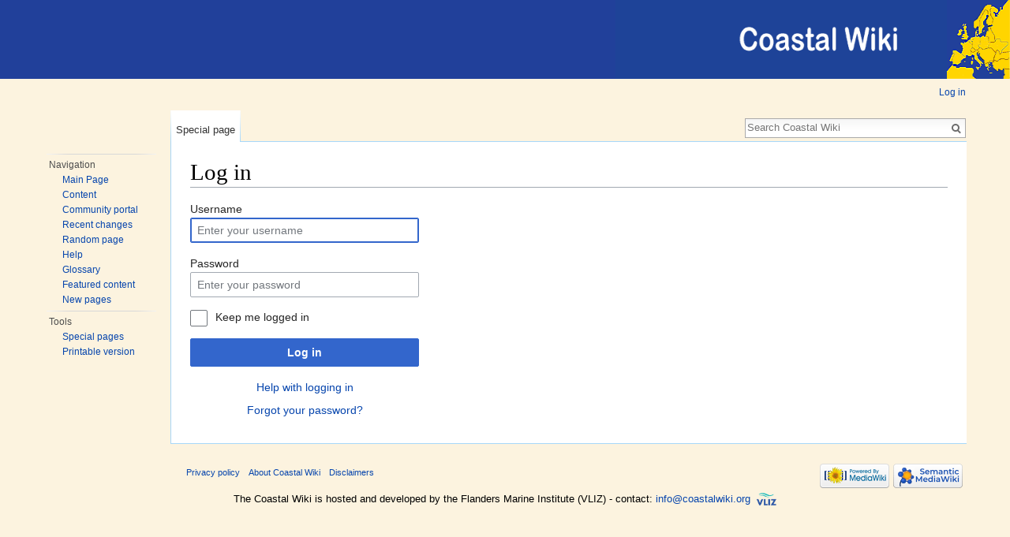

--- FILE ---
content_type: application/javascript
request_url: https://www.coastalwiki.org/w/extensions/SimpleMathJax/modules/MathJax/extensions/TeX/AMSmath.js?V=2.7.3
body_size: 7027
content:
/* -*- Mode: Javascript; indent-tabs-mode:nil; js-indent-level: 2 -*- */
/* vim: set ts=2 et sw=2 tw=80: */

/*************************************************************
 *
 *  MathJax/extensions/TeX/AMSmath.js
 *
 *  Implements AMS math environments and macros.
 *  
 *  ---------------------------------------------------------------------
 *  
 *  Copyright (c) 2009-2018 The MathJax Consortium
 * 
 *  Licensed under the Apache License, Version 2.0 (the "License");
 *  you may not use this file except in compliance with the License.
 *  You may obtain a copy of the License at
 * 
 *      http://www.apache.org/licenses/LICENSE-2.0
 * 
 *  Unless required by applicable law or agreed to in writing, software
 *  distributed under the License is distributed on an "AS IS" BASIS,
 *  WITHOUT WARRANTIES OR CONDITIONS OF ANY KIND, either express or implied.
 *  See the License for the specific language governing permissions and
 *  limitations under the License.
 */

MathJax.Extension["TeX/AMSmath"] = {
  version: "2.7.3",
  
  number: 0,        // current equation number
  startNumber: 0,   // current starting equation number (for when equation is restarted)
  IDs: {},          // IDs used in previous equations
  eqIDs: {},        // IDs used in this equation
  labels: {},       // the set of labels
  eqlabels: {},     // labels in the current equation
  refs: []          // array of jax with unresolved references
};

MathJax.Hub.Register.StartupHook("TeX Jax Ready",function () {
  
  var MML = MathJax.ElementJax.mml,
      TEX = MathJax.InputJax.TeX,
      AMS = MathJax.Extension["TeX/AMSmath"];

  var TEXDEF = TEX.Definitions,
      STACKITEM = TEX.Stack.Item,
      CONFIG = TEX.config.equationNumbers;
      
  var COLS = function (W) {
    var WW = [];
    for (var i = 0, m = W.length; i < m; i++) 
      {WW[i] = TEX.Parse.prototype.Em(W[i])}
    return WW.join(" ");
  };
  
  //
  //  Get the URL of the page (for use with formatURL) when there
  //  is a <base> element on the page.
  //  
  var baseURL = (document.getElementsByTagName("base").length === 0) ? "" :
                String(document.location).replace(/#.*$/,"");

  
  /******************************************************************************/
  
  TEXDEF.Add({
    mathchar0mo: {
      iiiint:     ['2A0C',{texClass: MML.TEXCLASS.OP}]
    },
    
    macros: {
      mathring:   ['Accent','2DA'],  // or 0x30A
      
      nobreakspace: 'Tilde',
      negmedspace:    ['Spacer',MML.LENGTH.NEGATIVEMEDIUMMATHSPACE],
      negthickspace:  ['Spacer',MML.LENGTH.NEGATIVETHICKMATHSPACE],
      
//    intI:       ['Macro','\\mathchoice{\\!}{}{}{}\\!\\!\\int'],
//    iint:       ['MultiIntegral','\\int\\intI'],          // now in core TeX input jax
//    iiint:      ['MultiIntegral','\\int\\intI\\intI'],    // now in core TeX input jax
//    iiiint:     ['MultiIntegral','\\int\\intI\\intI\\intI'], // now in mathchar0mo above
      idotsint:   ['MultiIntegral','\\int\\cdots\\int'],
      
//    dddot:      ['Macro','\\mathop{#1}\\limits^{\\textstyle \\mathord{.}\\mathord{.}\\mathord{.}}',1],
//    ddddot:     ['Macro','\\mathop{#1}\\limits^{\\textstyle \\mathord{.}\\mathord{.}\\mathord{.}\\mathord{.}}',1],
      dddot:      ['Accent','20DB'],
      ddddot:     ['Accent','20DC'],
      
      sideset:    ['Macro','\\mathop{\\mathop{\\rlap{\\phantom{#3}}}\\nolimits#1\\!\\mathop{#3}\\nolimits#2}',3],
      
      boxed:      ['Macro','\\fbox{$\\displaystyle{#1}$}',1],
      
      tag:         'HandleTag',
      notag:       'HandleNoTag',
      label:       'HandleLabel',
      ref:         'HandleRef',
      eqref:       ['HandleRef',true],
      
      substack:   ['Macro','\\begin{subarray}{c}#1\\end{subarray}',1],
      
      injlim:     ['NamedOp','inj&thinsp;lim'],
      projlim:    ['NamedOp','proj&thinsp;lim'],
      varliminf:  ['Macro','\\mathop{\\underline{\\mmlToken{mi}{lim}}}'],
      varlimsup:  ['Macro','\\mathop{\\overline{\\mmlToken{mi}{lim}}}'],
      varinjlim:  ['Macro','\\mathop{\\underrightarrow{\\mmlToken{mi}{lim}}}'],
      varprojlim: ['Macro','\\mathop{\\underleftarrow{\\mmlToken{mi}{lim}}}'],
      
      DeclareMathOperator: 'HandleDeclareOp',
      operatorname:        'HandleOperatorName',
      SkipLimits:          'SkipLimits',
      
      genfrac:     'Genfrac',
      frac:       ['Genfrac',"","","",""],
      tfrac:      ['Genfrac',"","","",1],
      dfrac:      ['Genfrac',"","","",0],
      binom:      ['Genfrac',"(",")","0",""],
      tbinom:     ['Genfrac',"(",")","0",1],
      dbinom:     ['Genfrac',"(",")","0",0],
      
      cfrac:       'CFrac',
      
      shoveleft:  ['HandleShove',MML.ALIGN.LEFT],
      shoveright: ['HandleShove',MML.ALIGN.RIGHT],
      
      xrightarrow: ['xArrow',0x2192,5,6],
      xleftarrow:  ['xArrow',0x2190,7,3]
    },
    
    environment: {
      align:         ['AMSarray',null,true,true,  'rlrlrlrlrlrl',COLS([0,2,0,2,0,2,0,2,0,2,0])],
      'align*':      ['AMSarray',null,false,true, 'rlrlrlrlrlrl',COLS([0,2,0,2,0,2,0,2,0,2,0])],
      multline:      ['Multline',null,true],
      'multline*':   ['Multline',null,false],
      split:         ['AMSarray',null,false,false,'rl',COLS([0])],
      gather:        ['AMSarray',null,true,true,  'c'],
      'gather*':     ['AMSarray',null,false,true, 'c'],
      
      alignat:       ['AlignAt',null,true,true],
      'alignat*':    ['AlignAt',null,false,true],
      alignedat:     ['AlignAt',null,false,false],

      aligned:       ['AlignedAMSArray',null,null,null,'rlrlrlrlrlrl',COLS([0,2,0,2,0,2,0,2,0,2,0]),".5em",'D'],
      gathered:      ['AlignedAMSArray',null,null,null,'c',null,".5em",'D'],

      subarray:      ['Array',null,null,null,null,COLS([0]),"0.1em",'S',1],
      smallmatrix:   ['Array',null,null,null,'c',COLS([1/3]),".2em",'S',1],
      
      'equation':    ['EquationBegin','Equation',true],
      'equation*':   ['EquationBegin','EquationStar',false],

      eqnarray:      ['AMSarray',null,true,true, 'rcl',"0 "+MML.LENGTH.THICKMATHSPACE,".5em"],
      'eqnarray*':   ['AMSarray',null,false,true,'rcl',"0 "+MML.LENGTH.THICKMATHSPACE,".5em"]
    },
    
    delimiter: {
      '\\lvert':     ['007C',{texClass:MML.TEXCLASS.OPEN}],
      '\\rvert':     ['007C',{texClass:MML.TEXCLASS.CLOSE}],
      '\\lVert':     ['2016',{texClass:MML.TEXCLASS.OPEN}],
      '\\rVert':     ['2016',{texClass:MML.TEXCLASS.CLOSE}]
    }
  },null,true);
    

  /******************************************************************************/
  
  TEX.Parse.Augment({

    /*
     *  Add the tag to the environment (to be added to the table row later)
     */
    HandleTag: function (name) {
      var star = this.GetStar();
      var arg = this.trimSpaces(this.GetArgument(name)), tag = arg;
      if (!star) {arg = CONFIG.formatTag(arg)}
      var global = this.stack.global; global.tagID = tag;
      if (global.notags) {
        TEX.Error(["CommandNotAllowedInEnv",
                   "%1 not allowed in %2 environment",
                   name,global.notags]
        );
      }
      if (global.tag) {TEX.Error(["MultipleCommand","Multiple %1",name])}
      global.tag = MML.mtd.apply(MML,this.InternalMath(arg)).With({id:CONFIG.formatID(tag)});
    },
    HandleNoTag: function (name) {
      if (this.stack.global.tag) {delete this.stack.global.tag}
      this.stack.global.notag = true;  // prevent auto-tagging
    },
    
    /*
     *  Record a label name for a tag
     */
    HandleLabel: function (name) {
      var global = this.stack.global, label = this.GetArgument(name);
      if (label === "") return;
      if (!AMS.refUpdate) {
        if (global.label) {TEX.Error(["MultipleCommand","Multiple %1",name])}
        global.label = label;
        if (AMS.labels[label] || AMS.eqlabels[label])
          {TEX.Error(["MultipleLabel","Label '%1' multiply defined",label])}
        AMS.eqlabels[label] = {tag:"???", id:""}; // will be replaced by tag value later
      }
    },
    
    /*
     *  Handle a label reference
     */
    HandleRef: function (name,eqref) {
      var label = this.GetArgument(name);
      var ref = AMS.labels[label] || AMS.eqlabels[label];
      if (!ref) {ref = {tag:"???",id:""}; AMS.badref = !AMS.refUpdate}
      var tag = ref.tag; if (eqref) {tag = CONFIG.formatTag(tag)}
      this.Push(MML.mrow.apply(MML,this.InternalMath(tag)).With({
        href:CONFIG.formatURL(ref.id,baseURL), "class":"MathJax_ref"
      }));
    },
    
    /*
     *  Handle \DeclareMathOperator
     */
    HandleDeclareOp: function (name) {
      var limits = (this.GetStar() ? "" : "\\nolimits\\SkipLimits");
      var cs = this.trimSpaces(this.GetArgument(name));
      if (cs.charAt(0) == "\\") {cs = cs.substr(1)}
      var op = this.GetArgument(name);
      op = op.replace(/\*/g,'\\text{*}').replace(/-/g,'\\text{-}');
      this.setDef(cs, ['Macro', '\\mathop{\\rm '+op+'}'+limits]);
    },
    
    HandleOperatorName: function (name) {
      var limits = (this.GetStar() ? "" : "\\nolimits\\SkipLimits");
      var op = this.trimSpaces(this.GetArgument(name));
      op = op.replace(/\*/g,'\\text{*}').replace(/-/g,'\\text{-}');
      this.string = '\\mathop{\\rm '+op+'}'+limits+" "+this.string.slice(this.i);
      this.i = 0;
    },
    
    SkipLimits: function (name) {
      var c = this.GetNext(), i = this.i;
      if (c === "\\" && ++this.i && this.GetCS() !== "limits") this.i = i;
    },

    /*
     *  Record presence of \shoveleft and \shoveright
     */
    HandleShove: function (name,shove) {
      var top = this.stack.Top();
      if (top.type !== "multline") {
        TEX.Error(["CommandInMultline",
                   "%1 can only appear within the multline environment",name]);
      }
      if (top.data.length) {
        TEX.Error(["CommandAtTheBeginingOfLine",
                   "%1 must come at the beginning of the line",name]);
      }
      top.data.shove = shove;
    },
    
    /*
     *  Handle \cfrac
     */
    CFrac: function (name) {
      var lr  = this.trimSpaces(this.GetBrackets(name,"")),
          num = this.GetArgument(name),
          den = this.GetArgument(name);
      var frac = MML.mfrac(TEX.Parse('\\strut\\textstyle{'+num+'}',this.stack.env).mml(),
                           TEX.Parse('\\strut\\textstyle{'+den+'}',this.stack.env).mml());
      lr = ({l:MML.ALIGN.LEFT, r:MML.ALIGN.RIGHT,"":""})[lr];
      if (lr == null)
        {TEX.Error(["IllegalAlign","Illegal alignment specified in %1",name])}
      if (lr) {frac.numalign = frac.denomalign = lr}
      this.Push(frac);
    },
    
    /*
     *  Implement AMS generalized fraction
     */
    Genfrac: function (name,left,right,thick,style) {
      if (left  == null) {left  = this.GetDelimiterArg(name)}
      if (right == null) {right = this.GetDelimiterArg(name)}
      if (thick == null) {thick = this.GetArgument(name)}
      if (style == null) {style = this.trimSpaces(this.GetArgument(name))}
      var num = this.ParseArg(name);
      var den = this.ParseArg(name);
      var frac = MML.mfrac(num,den);
      if (thick !== "") {frac.linethickness = thick}
      if (left || right) {frac = TEX.fixedFence(left,frac.With({texWithDelims:true}),right)}
      if (style !== "") {
        var STYLE = (["D","T","S","SS"])[style];
        if (STYLE == null)
          {TEX.Error(["BadMathStyleFor","Bad math style for %1",name])}
        frac = MML.mstyle(frac);
        if (STYLE === "D") {frac.displaystyle = true; frac.scriptlevel = 0}
          else {frac.displaystyle = false; frac.scriptlevel = style - 1}
      }
      this.Push(frac);
    },

    /*
     *  Implements multline environment (mostly handled through STACKITEM below)
     */
    Multline: function (begin,numbered) {
      this.Push(begin); this.checkEqnEnv();
      return STACKITEM.multline(numbered,this.stack).With({
        arraydef: {
          displaystyle: true,
          rowspacing: ".5em",
          width: TEX.config.MultLineWidth, columnwidth:"100%",
          side: TEX.config.TagSide,
          minlabelspacing: TEX.config.TagIndent
        }
      });
    },

    /*
     *  Handle AMS aligned environments
     */
    AMSarray: function (begin,numbered,taggable,align,spacing) {
      this.Push(begin); if (taggable) {this.checkEqnEnv()}
      align = align.replace(/[^clr]/g,'').split('').join(' ');
      align = align.replace(/l/g,'left').replace(/r/g,'right').replace(/c/g,'center');
      return STACKITEM.AMSarray(begin.name,numbered,taggable,this.stack).With({
        arraydef: {
          displaystyle: true,
          rowspacing: ".5em",
          columnalign: align,
          columnspacing: (spacing||"1em"),
          rowspacing: "3pt",
          side: TEX.config.TagSide,
          minlabelspacing: TEX.config.TagIndent
        }
      });
    },
    
    AlignedAMSArray: function (begin) {
      var align = this.GetBrackets("\\begin{"+begin.name+"}");
      return this.setArrayAlign(this.AMSarray.apply(this,arguments),align);
    },

    /*
     *  Handle alignat environments
     */
    AlignAt: function (begin,numbered,taggable) {
      var n, valign, align = "", spacing = [];
      if (!taggable) {valign = this.GetBrackets("\\begin{"+begin.name+"}")}
      n = this.GetArgument("\\begin{"+begin.name+"}");
      if (n.match(/[^0-9]/)) {
        TEX.Error(["PositiveIntegerArg","Argument to %1 must me a positive integer",
                  "\\begin{"+begin.name+"}"]);
      }
      while (n > 0) {align += "rl"; spacing.push("0em 0em"); n--}
      spacing = spacing.join(" ");
      if (taggable) {return this.AMSarray(begin,numbered,taggable,align,spacing)}
      var array = this.AMSarray(begin,numbered,taggable,align,spacing);
      return this.setArrayAlign(array,valign);
    },
    
    /*
     *  Handle equation environment
     */
    EquationBegin: function (begin,force) {
      this.checkEqnEnv();
      this.stack.global.forcetag = (force && CONFIG.autoNumber !== "none");
      return begin;
    },
    EquationStar: function (begin,row) {
      this.stack.global.tagged = true; // prevent automatic tagging
      return row;
    },
    
    /*
     *  Check for bad nesting of equation environments
     */
    checkEqnEnv: function () {
      if (this.stack.global.eqnenv)
        {TEX.Error(["ErroneousNestingEq","Erroneous nesting of equation structures"])}
      this.stack.global.eqnenv = true;
    },
    
    /*
     *  Handle multiple integrals (make a mathop if followed by limits)
     */
    MultiIntegral: function (name,integral) {
      var next = this.GetNext();
      if (next === "\\") {
        var i = this.i; next = this.GetArgument(name); this.i = i;
        if (next === "\\limits") {
          if (name === "\\idotsint") {integral = "\\!\\!\\mathop{\\,\\,"+integral+"}"}
                           else {integral = "\\!\\!\\!\\mathop{\\,\\,\\,"+integral+"}"}
        }
      }
      this.string = integral + " " + this.string.slice(this.i);
      this.i = 0;
    },
    
    /*
     *  Handle stretchable arrows
     */
    xArrow: function (name,chr,l,r) {
      var def = {width: "+"+(l+r)+"mu", lspace: l+"mu"};
      var bot = this.GetBrackets(name),
          top = this.ParseArg(name);
      var arrow = MML.mo(MML.chars(String.fromCharCode(chr))).With({
        stretchy: true, texClass: MML.TEXCLASS.REL
      });
      var mml = MML.munderover(arrow);
      mml.SetData(mml.over,MML.mpadded(top).With(def).With({voffset:".15em"}));
      if (bot) {
        bot = TEX.Parse(bot,this.stack.env).mml()
        mml.SetData(mml.under,MML.mpadded(bot).With(def).With({voffset:"-.24em"}));
      }
      this.Push(mml.With({subsupOK:true}));
    },
    
    /*
     *  Get a delimiter or empty argument
     */
    GetDelimiterArg: function (name) {
      var c = this.trimSpaces(this.GetArgument(name));
      if (c == "") return null;
      if (c in TEXDEF.delimiter) return c;
      TEX.Error(["MissingOrUnrecognizedDelim","Missing or unrecognized delimiter for %1",name]);
    },
    
    /*
     *  Get a star following a control sequence name, if any
     */
    GetStar: function () {
      var star = (this.GetNext() === "*");
      if (star) {this.i++}
      return star;
    }
    
  });
  
  /******************************************************************************/
  
  STACKITEM.Augment({
    /*
     *  Increment equation number and form tag mtd element
     */
    autoTag: function () {
      var global = this.global;
      if (!global.notag) {
        AMS.number++; global.tagID = CONFIG.formatNumber(AMS.number.toString());
        var mml = TEX.Parse("\\text{"+CONFIG.formatTag(global.tagID)+"}",{}).mml();
        global.tag = MML.mtd(mml).With({id:CONFIG.formatID(global.tagID)});
      }
    },
  
    /*
     *  Get the tag and record the label, if any
     */
    getTag: function () {
      var global = this.global, tag = global.tag; global.tagged = true;
      if (global.label) {
        if (CONFIG.useLabelIds) {tag.id = CONFIG.formatID(global.label)}
        AMS.eqlabels[global.label] = {tag:global.tagID, id:tag.id};        
      }
      //
      //  Check for repeated ID's (either in the document or as
      //  a previous tag) and find a unique related one. (#240)
      //
      if (document.getElementById(tag.id) || AMS.IDs[tag.id] || AMS.eqIDs[tag.id]) {
        var i = 0, ID;
        do {i++; ID = tag.id+"_"+i}
          while (document.getElementById(ID) || AMS.IDs[ID] || AMS.eqIDs[ID]);
        tag.id = ID; if (global.label) {AMS.eqlabels[global.label].id = ID}
      }
      AMS.eqIDs[tag.id] = 1;
      this.clearTag();
      return tag;
    },
    clearTag: function () {
      var global = this.global;
      delete global.tag; delete global.tagID; delete global.label;
    },

    /*
     *  If the initial child, skipping any initial space or
     *  empty braces (TeXAtom with child being an empty inferred row),
     *  is an <mo>, precede it by an empty <mi> to force the <mo> to
     *  be infix.
     */
    fixInitialMO: function (data) {
      for (var i = 0, m = data.length; i < m; i++) {
        if (data[i] && (data[i].type !== "mspace" &&
           (data[i].type !== "texatom" || (data[i].data[0] && data[i].data[0].data.length)))) {
          if (data[i].isEmbellished()) data.unshift(MML.mi());
          break;
        }
      }
    }
  });
  
  /*
   *  Implement multline environment via a STACKITEM
   */
  STACKITEM.multline = STACKITEM.array.Subclass({
    type: "multline",
    Init: function (numbered,stack) {
      this.SUPER(arguments).Init.apply(this);
      this.numbered = (numbered && CONFIG.autoNumber !== "none");
      this.save = {notag: stack.global.notag};
      stack.global.tagged = !numbered && !stack.global.forcetag; // prevent automatic tagging in starred environments
    },
    EndEntry: function () {
      if (this.table.length) {this.fixInitialMO(this.data)}
      var mtd = MML.mtd.apply(MML,this.data);
      if (this.data.shove) {mtd.columnalign = this.data.shove}
      this.row.push(mtd);
      this.data = [];
    },
    EndRow: function () {
      if (this.row.length != 1) {
        TEX.Error(["MultlineRowsOneCol",
                   "The rows within the %1 environment must have exactly one column",
                   "multline"]);
      }
      this.table.push(this.row); this.row = [];
    },
    EndTable: function () {
      this.SUPER(arguments).EndTable.call(this);
      if (this.table.length) {
        var m = this.table.length-1, i, label = -1;
        if (!this.table[0][0].columnalign) {this.table[0][0].columnalign = MML.ALIGN.LEFT}
        if (!this.table[m][0].columnalign) {this.table[m][0].columnalign = MML.ALIGN.RIGHT}
        if (!this.global.tag && this.numbered) {this.autoTag()}
        if (this.global.tag && !this.global.notags) {
          label = (this.arraydef.side === "left" ? 0 : this.table.length - 1);
          this.table[label] = [this.getTag()].concat(this.table[label]);
        }
        for (i = 0, m = this.table.length; i < m; i++) {
          var mtr = (i === label ? MML.mlabeledtr : MML.mtr);
          this.table[i] = mtr.apply(MML,this.table[i]);
        }
      }
      this.global.notag  = this.save.notag;
    }
  });
  
  /*
   *  Save data about numbering and taging equations, and add
   *  tags at the ends of rows.
   */
  STACKITEM.AMSarray = STACKITEM.array.Subclass({
    type: "AMSarray",
    Init: function (name,numbered,taggable,stack) {
      this.SUPER(arguments).Init.apply(this);
      this.numbered = (numbered && CONFIG.autoNumber !== "none");
      this.save = {notags: stack.global.notags, notag: stack.global.notag};
      stack.global.notags = (taggable ? null : name);
      stack.global.tagged = !numbered && !stack.global.forcetag; // prevent automatic tagging in starred environments
    },
    EndEntry: function () {
      if (this.row.length % 2 === 1) {this.fixInitialMO(this.data)}
      this.row.push(MML.mtd.apply(MML,this.data));
      this.data = [];
    },
    EndRow: function () {
      var mtr = MML.mtr;
      if (!this.global.tag && this.numbered) {this.autoTag()}
      if (this.global.tag && !this.global.notags) {
        this.row = [this.getTag()].concat(this.row);
        mtr = MML.mlabeledtr;
      } else {this.clearTag()}
      if (this.numbered) {delete this.global.notag}
      this.table.push(mtr.apply(MML,this.row)); this.row = [];
    },
    EndTable: function () {
      this.SUPER(arguments).EndTable.call(this);
      this.global.notags = this.save.notags;
      this.global.notag  = this.save.notag;
    }
  });
  
  //
  //  Look for \tag on a formula and make an mtable to include it
  //
  STACKITEM.start.Augment({
    oldCheckItem: STACKITEM.start.prototype.checkItem,
    checkItem: function (item) {
      if (item.type === "stop") {
        var mml = this.mmlData(), global = this.global;
        if (AMS.display && !global.tag && !global.tagged && !global.isInner &&
            (CONFIG.autoNumber === "all" || global.forcetag)) {this.autoTag()}
        if (global.tag) {
          var row = [this.getTag(),MML.mtd(mml)];
          var def = {
            side: TEX.config.TagSide,
            minlabelspacing: TEX.config.TagIndent,
            displaystyle: "inherit"   // replaced by TeX input jax Translate() function with actual value
          };
          mml = MML.mtable(MML.mlabeledtr.apply(MML,row)).With(def);
        }
        return STACKITEM.mml(mml);
      }
      return this.oldCheckItem.call(this,item);
    }
  });
  
  /******************************************************************************/

  /*
   *  Add pre- and post-filters to handle the equation number maintenance.
   */
  TEX.prefilterHooks.Add(function (data) {
    AMS.display = data.display;
    AMS.number = AMS.startNumber;  // reset equation numbers (in case the equation restarted)
    AMS.eqlabels = {};
    AMS.eqIDs = {}; 
    AMS.badref = false;
    if (AMS.refUpdate) {AMS.number = data.script.MathJax.startNumber}
  });
  TEX.postfilterHooks.Add(function (data) {
    data.script.MathJax.startNumber = AMS.startNumber;
    AMS.startNumber = AMS.number;                // equation numbers for next equation
    MathJax.Hub.Insert(AMS.IDs,AMS.eqIDs);       // save IDs from this equation
    MathJax.Hub.Insert(AMS.labels,AMS.eqlabels); // save labels from this equation
    if (AMS.badref && !data.math.texError) {AMS.refs.push(data.script)}  // reprocess later
  },100);
  
  MathJax.Hub.Register.MessageHook("Begin Math Input",function () {
    AMS.refs = [];                 // array of jax with bad references
    AMS.refUpdate = false;
  });
  MathJax.Hub.Register.MessageHook("End Math Input",function (message) {
    if (AMS.refs.length) {
      AMS.refUpdate = true;
      for (var i = 0, m = AMS.refs.length; i < m; i++)
        {AMS.refs[i].MathJax.state = MathJax.ElementJax.STATE.UPDATE}
      return MathJax.Hub.processInput({
        scripts:AMS.refs,
        start: new Date().getTime(),
        i:0, j:0, jax:{}, jaxIDs:[]
      });
    }
    return null;
  });
  
  //
  //  Clear the equation numbers and labels
  //
  TEX.resetEquationNumbers = function (n,keepLabels) {
    AMS.startNumber = (n || 0);
    if (!keepLabels) {
      AMS.labels = {};
      AMS.IDs = {};
    }
  }

  /******************************************************************************/

  MathJax.Hub.Startup.signal.Post("TeX AMSmath Ready");
  
});

MathJax.Ajax.loadComplete("[MathJax]/extensions/TeX/AMSmath.js");
